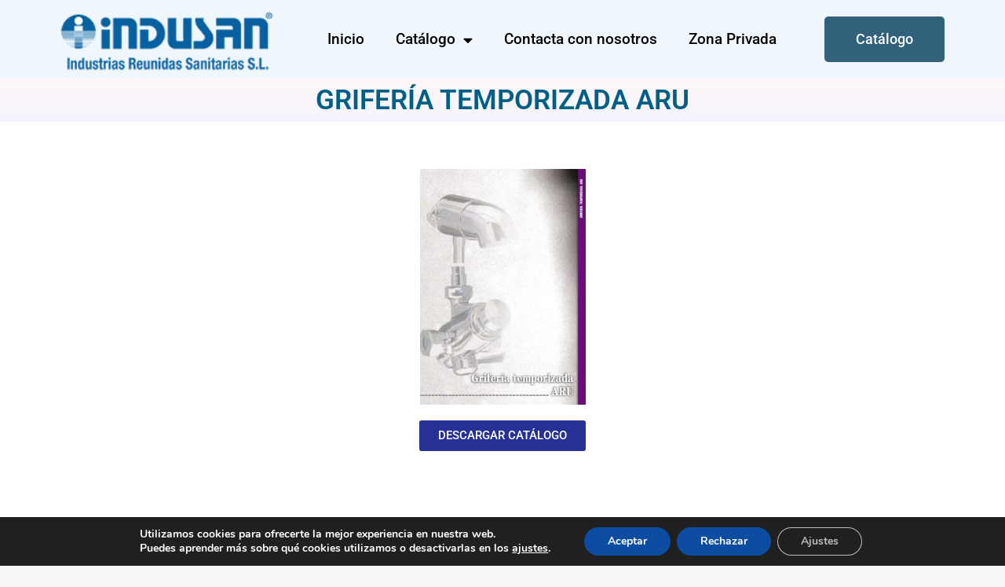

--- FILE ---
content_type: text/css
request_url: https://indusan.es/wp-content/uploads/elementor/css/post-139.css?ver=1762776768
body_size: 1668
content:
.elementor-139 .elementor-element.elementor-element-d3e9ed1:not(.elementor-motion-effects-element-type-background), .elementor-139 .elementor-element.elementor-element-d3e9ed1 > .elementor-motion-effects-container > .elementor-motion-effects-layer{background-color:transparent;background-image:linear-gradient(180deg, #FFF7F7 0%, #F5F4FD 100%);}.elementor-139 .elementor-element.elementor-element-d3e9ed1{transition:background 0.3s, border 0.3s, border-radius 0.3s, box-shadow 0.3s;}.elementor-139 .elementor-element.elementor-element-d3e9ed1 > .elementor-background-overlay{transition:background 0.3s, border-radius 0.3s, opacity 0.3s;}.elementor-widget-heading .elementor-heading-title{font-family:var( --e-global-typography-primary-font-family ), Sans-serif;font-weight:var( --e-global-typography-primary-font-weight );color:var( --e-global-color-primary );}.elementor-139 .elementor-element.elementor-element-33ff2d1{text-align:center;}.elementor-139 .elementor-element.elementor-element-33ff2d1 .elementor-heading-title{color:#005F87;}.elementor-139 .elementor-element.elementor-element-93a326a{margin-top:50px;margin-bottom:0px;}.elementor-widget-image .widget-image-caption{color:var( --e-global-color-text );font-family:var( --e-global-typography-text-font-family ), Sans-serif;font-weight:var( --e-global-typography-text-font-weight );}.elementor-widget-button .elementor-button{background-color:var( --e-global-color-accent );font-family:var( --e-global-typography-accent-font-family ), Sans-serif;font-weight:var( --e-global-typography-accent-font-weight );}.elementor-139 .elementor-element.elementor-element-0df635d .elementor-button{background-color:#273195;}.elementor-139 .elementor-element.elementor-element-16177ef{--spacer-size:175px;}

--- FILE ---
content_type: text/css
request_url: https://indusan.es/wp-content/uploads/elementor/css/post-19.css?ver=1762749940
body_size: 7656
content:
.elementor-19 .elementor-element.elementor-element-5c60f45a > .elementor-container > .elementor-column > .elementor-widget-wrap{align-content:center;align-items:center;}.elementor-19 .elementor-element.elementor-element-5c60f45a:not(.elementor-motion-effects-element-type-background), .elementor-19 .elementor-element.elementor-element-5c60f45a > .elementor-motion-effects-container > .elementor-motion-effects-layer{background-color:#EFF7FC;}.elementor-19 .elementor-element.elementor-element-5c60f45a > .elementor-container{min-height:80px;}.elementor-19 .elementor-element.elementor-element-5c60f45a{transition:background 0.3s, border 0.3s, border-radius 0.3s, box-shadow 0.3s;}.elementor-19 .elementor-element.elementor-element-5c60f45a > .elementor-background-overlay{transition:background 0.3s, border-radius 0.3s, opacity 0.3s;}.elementor-widget-theme-site-logo .widget-image-caption{color:var( --e-global-color-text );font-family:var( --e-global-typography-text-font-family ), Sans-serif;font-weight:var( --e-global-typography-text-font-weight );}.elementor-19 .elementor-element.elementor-element-404f8ed7 img{width:300px;}.elementor-widget-nav-menu .elementor-nav-menu .elementor-item{font-family:var( --e-global-typography-primary-font-family ), Sans-serif;font-weight:var( --e-global-typography-primary-font-weight );}.elementor-widget-nav-menu .elementor-nav-menu--main .elementor-item{color:var( --e-global-color-text );fill:var( --e-global-color-text );}.elementor-widget-nav-menu .elementor-nav-menu--main .elementor-item:hover,
					.elementor-widget-nav-menu .elementor-nav-menu--main .elementor-item.elementor-item-active,
					.elementor-widget-nav-menu .elementor-nav-menu--main .elementor-item.highlighted,
					.elementor-widget-nav-menu .elementor-nav-menu--main .elementor-item:focus{color:var( --e-global-color-accent );fill:var( --e-global-color-accent );}.elementor-widget-nav-menu .elementor-nav-menu--main:not(.e--pointer-framed) .elementor-item:before,
					.elementor-widget-nav-menu .elementor-nav-menu--main:not(.e--pointer-framed) .elementor-item:after{background-color:var( --e-global-color-accent );}.elementor-widget-nav-menu .e--pointer-framed .elementor-item:before,
					.elementor-widget-nav-menu .e--pointer-framed .elementor-item:after{border-color:var( --e-global-color-accent );}.elementor-widget-nav-menu{--e-nav-menu-divider-color:var( --e-global-color-text );}.elementor-widget-nav-menu .elementor-nav-menu--dropdown .elementor-item, .elementor-widget-nav-menu .elementor-nav-menu--dropdown  .elementor-sub-item{font-family:var( --e-global-typography-accent-font-family ), Sans-serif;font-weight:var( --e-global-typography-accent-font-weight );}.elementor-19 .elementor-element.elementor-element-d00248f .elementor-menu-toggle{margin-left:auto;border-width:0px;border-radius:0px;}.elementor-19 .elementor-element.elementor-element-d00248f .elementor-nav-menu .elementor-item{font-size:19px;font-weight:500;}.elementor-19 .elementor-element.elementor-element-d00248f .elementor-nav-menu--main .elementor-item{color:#000000;fill:#000000;padding-top:40px;padding-bottom:40px;}.elementor-19 .elementor-element.elementor-element-d00248f .elementor-nav-menu--main .elementor-item:hover,
					.elementor-19 .elementor-element.elementor-element-d00248f .elementor-nav-menu--main .elementor-item.elementor-item-active,
					.elementor-19 .elementor-element.elementor-element-d00248f .elementor-nav-menu--main .elementor-item.highlighted,
					.elementor-19 .elementor-element.elementor-element-d00248f .elementor-nav-menu--main .elementor-item:focus{color:#000000;fill:#000000;}.elementor-19 .elementor-element.elementor-element-d00248f .elementor-nav-menu--dropdown a, .elementor-19 .elementor-element.elementor-element-d00248f .elementor-menu-toggle{color:#000000;fill:#000000;}.elementor-19 .elementor-element.elementor-element-d00248f .elementor-nav-menu--dropdown{background-color:#f2f2f2;}.elementor-19 .elementor-element.elementor-element-d00248f .elementor-nav-menu--dropdown a:hover,
					.elementor-19 .elementor-element.elementor-element-d00248f .elementor-nav-menu--dropdown a:focus,
					.elementor-19 .elementor-element.elementor-element-d00248f .elementor-nav-menu--dropdown a.elementor-item-active,
					.elementor-19 .elementor-element.elementor-element-d00248f .elementor-nav-menu--dropdown a.highlighted,
					.elementor-19 .elementor-element.elementor-element-d00248f .elementor-menu-toggle:hover,
					.elementor-19 .elementor-element.elementor-element-d00248f .elementor-menu-toggle:focus{color:#000000;}.elementor-19 .elementor-element.elementor-element-d00248f .elementor-nav-menu--dropdown a:hover,
					.elementor-19 .elementor-element.elementor-element-d00248f .elementor-nav-menu--dropdown a:focus,
					.elementor-19 .elementor-element.elementor-element-d00248f .elementor-nav-menu--dropdown a.elementor-item-active,
					.elementor-19 .elementor-element.elementor-element-d00248f .elementor-nav-menu--dropdown a.highlighted{background-color:#ededed;}.elementor-19 .elementor-element.elementor-element-d00248f .elementor-nav-menu--dropdown .elementor-item, .elementor-19 .elementor-element.elementor-element-d00248f .elementor-nav-menu--dropdown  .elementor-sub-item{font-size:15px;}.elementor-19 .elementor-element.elementor-element-d00248f div.elementor-menu-toggle{color:#ffffff;}.elementor-19 .elementor-element.elementor-element-d00248f div.elementor-menu-toggle svg{fill:#ffffff;}.elementor-19 .elementor-element.elementor-element-d00248f div.elementor-menu-toggle:hover, .elementor-19 .elementor-element.elementor-element-d00248f div.elementor-menu-toggle:focus{color:#00ce1b;}.elementor-19 .elementor-element.elementor-element-d00248f div.elementor-menu-toggle:hover svg, .elementor-19 .elementor-element.elementor-element-d00248f div.elementor-menu-toggle:focus svg{fill:#00ce1b;}.elementor-19 .elementor-element.elementor-element-d00248f{--nav-menu-icon-size:25px;}.elementor-widget-button .elementor-button{background-color:var( --e-global-color-accent );font-family:var( --e-global-typography-accent-font-family ), Sans-serif;font-weight:var( --e-global-typography-accent-font-weight );}.elementor-19 .elementor-element.elementor-element-55aa4c8 .elementor-button{background-color:#31617B;}.elementor-19 .elementor-element.elementor-element-55aa4c8 > .elementor-widget-container{border-radius:5px 5px 5px 5px;}.elementor-theme-builder-content-area{height:400px;}.elementor-location-header:before, .elementor-location-footer:before{content:"";display:table;clear:both;}@media(min-width:768px){.elementor-19 .elementor-element.elementor-element-25c9b5fb{width:61%;}.elementor-19 .elementor-element.elementor-element-31170f12{width:14%;}}@media(max-width:1024px){.elementor-19 .elementor-element.elementor-element-5c60f45a{padding:30px 20px 30px 20px;}.elementor-19 .elementor-element.elementor-element-d00248f .elementor-nav-menu--main > .elementor-nav-menu > li > .elementor-nav-menu--dropdown, .elementor-19 .elementor-element.elementor-element-d00248f .elementor-nav-menu__container.elementor-nav-menu--dropdown{margin-top:45px !important;}}@media(max-width:767px){.elementor-19 .elementor-element.elementor-element-5c60f45a{padding:20px 20px 20px 20px;}.elementor-19 .elementor-element.elementor-element-3966bba1{width:50%;}.elementor-19 .elementor-element.elementor-element-25c9b5fb{width:35%;}.elementor-19 .elementor-element.elementor-element-d00248f .elementor-nav-menu--main > .elementor-nav-menu > li > .elementor-nav-menu--dropdown, .elementor-19 .elementor-element.elementor-element-d00248f .elementor-nav-menu__container.elementor-nav-menu--dropdown{margin-top:35px !important;}.elementor-19 .elementor-element.elementor-element-31170f12{width:15%;}}

--- FILE ---
content_type: text/css
request_url: https://indusan.es/wp-content/uploads/elementor/css/post-26.css?ver=1762749940
body_size: 8732
content:
.elementor-26 .elementor-element.elementor-element-7039e580:not(.elementor-motion-effects-element-type-background), .elementor-26 .elementor-element.elementor-element-7039e580 > .elementor-motion-effects-container > .elementor-motion-effects-layer{background-color:#001C38;}.elementor-26 .elementor-element.elementor-element-7039e580{transition:background 0.3s, border 0.3s, border-radius 0.3s, box-shadow 0.3s;padding:70px 0px 70px 0px;}.elementor-26 .elementor-element.elementor-element-7039e580 > .elementor-background-overlay{transition:background 0.3s, border-radius 0.3s, opacity 0.3s;}.elementor-26 .elementor-element.elementor-element-326b0619 > .elementor-element-populated{margin:0px 80px 0px 0px;--e-column-margin-right:80px;--e-column-margin-left:0px;}.elementor-widget-image .widget-image-caption{color:var( --e-global-color-text );font-family:var( --e-global-typography-text-font-family ), Sans-serif;font-weight:var( --e-global-typography-text-font-weight );}.elementor-26 .elementor-element.elementor-element-0f0f040{text-align:center;}.elementor-widget-text-editor{font-family:var( --e-global-typography-text-font-family ), Sans-serif;font-weight:var( --e-global-typography-text-font-weight );color:var( --e-global-color-text );}.elementor-widget-text-editor.elementor-drop-cap-view-stacked .elementor-drop-cap{background-color:var( --e-global-color-primary );}.elementor-widget-text-editor.elementor-drop-cap-view-framed .elementor-drop-cap, .elementor-widget-text-editor.elementor-drop-cap-view-default .elementor-drop-cap{color:var( --e-global-color-primary );border-color:var( --e-global-color-primary );}.elementor-26 .elementor-element.elementor-element-23be8bf4{font-family:"Open Sans", Sans-serif;font-size:14px;font-weight:300;color:#FFFFFFF7;}.elementor-bc-flex-widget .elementor-26 .elementor-element.elementor-element-b6a2229.elementor-column .elementor-widget-wrap{align-items:flex-start;}.elementor-26 .elementor-element.elementor-element-b6a2229.elementor-column.elementor-element[data-element_type="column"] > .elementor-widget-wrap.elementor-element-populated{align-content:flex-start;align-items:flex-start;}.elementor-widget-heading .elementor-heading-title{font-family:var( --e-global-typography-primary-font-family ), Sans-serif;font-weight:var( --e-global-typography-primary-font-weight );color:var( --e-global-color-primary );}.elementor-26 .elementor-element.elementor-element-61d59b85{text-align:left;}.elementor-26 .elementor-element.elementor-element-61d59b85 .elementor-heading-title{font-family:"Open Sans", Sans-serif;font-size:18px;font-weight:500;color:#ffffff;}.elementor-widget-icon-list .elementor-icon-list-item:not(:last-child):after{border-color:var( --e-global-color-text );}.elementor-widget-icon-list .elementor-icon-list-icon i{color:var( --e-global-color-primary );}.elementor-widget-icon-list .elementor-icon-list-icon svg{fill:var( --e-global-color-primary );}.elementor-widget-icon-list .elementor-icon-list-item > .elementor-icon-list-text, .elementor-widget-icon-list .elementor-icon-list-item > a{font-family:var( --e-global-typography-text-font-family ), Sans-serif;font-weight:var( --e-global-typography-text-font-weight );}.elementor-widget-icon-list .elementor-icon-list-text{color:var( --e-global-color-secondary );}.elementor-26 .elementor-element.elementor-element-4cb6535a .elementor-icon-list-items:not(.elementor-inline-items) .elementor-icon-list-item:not(:last-child){padding-block-end:calc(5px/2);}.elementor-26 .elementor-element.elementor-element-4cb6535a .elementor-icon-list-items:not(.elementor-inline-items) .elementor-icon-list-item:not(:first-child){margin-block-start:calc(5px/2);}.elementor-26 .elementor-element.elementor-element-4cb6535a .elementor-icon-list-items.elementor-inline-items .elementor-icon-list-item{margin-inline:calc(5px/2);}.elementor-26 .elementor-element.elementor-element-4cb6535a .elementor-icon-list-items.elementor-inline-items{margin-inline:calc(-5px/2);}.elementor-26 .elementor-element.elementor-element-4cb6535a .elementor-icon-list-items.elementor-inline-items .elementor-icon-list-item:after{inset-inline-end:calc(-5px/2);}.elementor-26 .elementor-element.elementor-element-4cb6535a .elementor-icon-list-icon i{color:#000000;transition:color 0.3s;}.elementor-26 .elementor-element.elementor-element-4cb6535a .elementor-icon-list-icon svg{fill:#000000;transition:fill 0.3s;}.elementor-26 .elementor-element.elementor-element-4cb6535a{--e-icon-list-icon-size:0px;--icon-vertical-offset:0px;}.elementor-26 .elementor-element.elementor-element-4cb6535a .elementor-icon-list-icon{padding-inline-end:0px;}.elementor-26 .elementor-element.elementor-element-4cb6535a .elementor-icon-list-item > .elementor-icon-list-text, .elementor-26 .elementor-element.elementor-element-4cb6535a .elementor-icon-list-item > a{font-family:"Open Sans", Sans-serif;font-size:14px;font-weight:300;}.elementor-26 .elementor-element.elementor-element-4cb6535a .elementor-icon-list-text{color:#FFFFFF;transition:color 0.3s;}.elementor-26 .elementor-element.elementor-element-5972d273 > .elementor-container > .elementor-column > .elementor-widget-wrap{align-content:center;align-items:center;}.elementor-26 .elementor-element.elementor-element-5972d273:not(.elementor-motion-effects-element-type-background), .elementor-26 .elementor-element.elementor-element-5972d273 > .elementor-motion-effects-container > .elementor-motion-effects-layer{background-color:#001c38;}.elementor-26 .elementor-element.elementor-element-5972d273 > .elementor-container{min-height:50px;}.elementor-26 .elementor-element.elementor-element-5972d273{border-style:solid;border-width:1px 0px 0px 0px;border-color:rgba(255,255,255,0.19);transition:background 0.3s, border 0.3s, border-radius 0.3s, box-shadow 0.3s;}.elementor-26 .elementor-element.elementor-element-5972d273 > .elementor-background-overlay{transition:background 0.3s, border-radius 0.3s, opacity 0.3s;}.elementor-26 .elementor-element.elementor-element-688f560{text-align:center;font-family:"Roboto", Sans-serif;font-size:14px;font-weight:400;color:#FFFFFF;}.elementor-26 .elementor-element.elementor-element-87f96be{text-align:center;font-family:"Roboto", Sans-serif;font-size:14px;font-weight:400;color:#FFFFFF;}.elementor-26 .elementor-element.elementor-element-d3f8b95{text-align:center;font-family:"Roboto", Sans-serif;font-size:14px;font-weight:400;color:#FFFDFD;}.elementor-theme-builder-content-area{height:400px;}.elementor-location-header:before, .elementor-location-footer:before{content:"";display:table;clear:both;}@media(max-width:1024px) and (min-width:768px){.elementor-26 .elementor-element.elementor-element-326b0619{width:35%;}.elementor-26 .elementor-element.elementor-element-b6a2229{width:20%;}}@media(max-width:1024px){.elementor-26 .elementor-element.elementor-element-7039e580{padding:50px 20px 50px 20px;}.elementor-26 .elementor-element.elementor-element-326b0619 > .elementor-element-populated{margin:0% 15% 0% 0%;--e-column-margin-right:15%;--e-column-margin-left:0%;}.elementor-26 .elementor-element.elementor-element-4cb6535a .elementor-icon-list-item > .elementor-icon-list-text, .elementor-26 .elementor-element.elementor-element-4cb6535a .elementor-icon-list-item > a{font-size:13px;}.elementor-26 .elementor-element.elementor-element-5972d273{padding:10px 20px 10px 20px;}}@media(max-width:767px){.elementor-26 .elementor-element.elementor-element-7039e580{padding:35px 20px 35px 20px;}.elementor-26 .elementor-element.elementor-element-326b0619 > .elementor-element-populated{margin:0px 0px 50px 0px;--e-column-margin-right:0px;--e-column-margin-left:0px;padding:0px 0px 0px 0px;}.elementor-26 .elementor-element.elementor-element-23be8bf4{text-align:left;}.elementor-26 .elementor-element.elementor-element-b6a2229{width:33%;}.elementor-26 .elementor-element.elementor-element-b6a2229 > .elementor-widget-wrap > .elementor-widget:not(.elementor-widget__width-auto):not(.elementor-widget__width-initial):not(:last-child):not(.elementor-absolute){margin-bottom:20px;}.elementor-26 .elementor-element.elementor-element-b6a2229 > .elementor-element-populated{padding:0px 0px 0px 0px;}.elementor-26 .elementor-element.elementor-element-61d59b85{text-align:left;}.elementor-26 .elementor-element.elementor-element-4cb6535a .elementor-icon-list-item > .elementor-icon-list-text, .elementor-26 .elementor-element.elementor-element-4cb6535a .elementor-icon-list-item > a{font-size:13px;}.elementor-26 .elementor-element.elementor-element-5972d273{padding:30px 20px 20px 20px;}.elementor-26 .elementor-element.elementor-element-26e2efc6 > .elementor-element-populated{margin:0px 0px 0px 0px;--e-column-margin-right:0px;--e-column-margin-left:0px;padding:0px 0px 0px 0px;}.elementor-26 .elementor-element.elementor-element-d3f8b95{text-align:center;}}